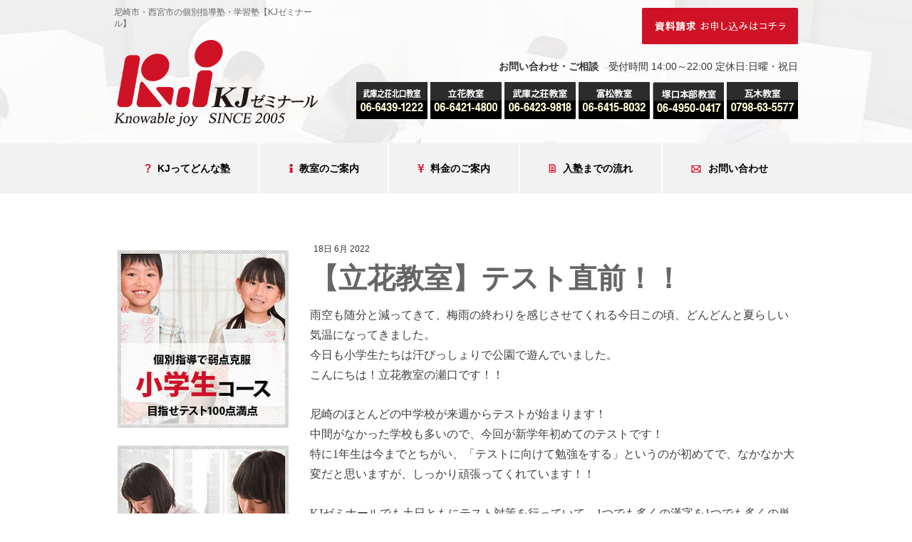

--- FILE ---
content_type: text/html; charset=UTF-8
request_url: https://www.kjzemi.com/2022/06/18/%E7%AB%8B%E8%8A%B1%E6%95%99%E5%AE%A4-%E3%83%86%E3%82%B9%E3%83%88%E7%9B%B4%E5%89%8D/
body_size: 10791
content:
<!DOCTYPE html>
<html lang="ja-JP"><head>
    <meta charset="utf-8"/>
    <link rel="dns-prefetch preconnect" href="https://u.jimcdn.com/" crossorigin="anonymous"/>
<link rel="dns-prefetch preconnect" href="https://assets.jimstatic.com/" crossorigin="anonymous"/>
<link rel="dns-prefetch preconnect" href="https://image.jimcdn.com" crossorigin="anonymous"/>
<meta http-equiv="X-UA-Compatible" content="IE=edge"/>
<meta name="description" content=""/>
<meta name="robots" content="index, follow, archive"/>
<meta property="st:section" content=""/>
<meta name="generator" content="Jimdo Creator"/>
<meta name="twitter:title" content="【立花教室】テスト直前！！"/>
<meta name="twitter:description" content="雨空も随分と減ってきて、梅雨の終わりを感じさせてくれる今日この頃、どんどんと夏らしい気温になってきました。 今日も小学生たちは汗びっしょりで公園で遊んでいました。 こんにちは！立花教室の瀬口です！！ 尼崎のほとんどの中学校が来週からテストが始まります！ 中間がなかった学校も多いので、今回が新学年初めてのテストです！ 特に1年生は今までとちがい、「テストに向けて勉強をする」というのが初めてで、なかなか大変だと思いますが、しっかり頑張ってくれています！！ KJゼミナールでも土日ともにテスト対策を行っていて、1つでも多くの漢字を1つでも多くの単語を！とみんな頑張っています。 きっと頑張った分、いい結果になるはず！ みんな、あと1週間頑張ろう！！"/>
<meta name="twitter:card" content="summary_large_image"/>
<meta property="og:url" content="http://www.kjzemi.com/2022/06/18/%E7%AB%8B%E8%8A%B1%E6%95%99%E5%AE%A4-%E3%83%86%E3%82%B9%E3%83%88%E7%9B%B4%E5%89%8D/"/>
<meta property="og:title" content="【立花教室】テスト直前！！"/>
<meta property="og:description" content="雨空も随分と減ってきて、梅雨の終わりを感じさせてくれる今日この頃、どんどんと夏らしい気温になってきました。 今日も小学生たちは汗びっしょりで公園で遊んでいました。 こんにちは！立花教室の瀬口です！！ 尼崎のほとんどの中学校が来週からテストが始まります！ 中間がなかった学校も多いので、今回が新学年初めてのテストです！ 特に1年生は今までとちがい、「テストに向けて勉強をする」というのが初めてで、なかなか大変だと思いますが、しっかり頑張ってくれています！！ KJゼミナールでも土日ともにテスト対策を行っていて、1つでも多くの漢字を1つでも多くの単語を！とみんな頑張っています。 きっと頑張った分、いい結果になるはず！ みんな、あと1週間頑張ろう！！"/>
<meta property="og:type" content="article"/>
<meta property="og:locale" content="ja_JP"/>
<meta property="og:site_name" content="KJゼミナール"/>
<meta name="twitter:image" content="https://image.jimcdn.com/cdn-cgi/image//app/cms/storage/image/path/s952c6bc0648f3aeb/image/ibaac6f6716d274e2/version/1656345582/image.jpg"/>
<meta property="og:image" content="https://image.jimcdn.com/cdn-cgi/image//app/cms/storage/image/path/s952c6bc0648f3aeb/image/ibaac6f6716d274e2/version/1656345582/image.jpg"/>
<meta property="og:image:width" content="1108"/>
<meta property="og:image:height" content="1478"/>
<meta property="og:image:secure_url" content="https://image.jimcdn.com/cdn-cgi/image//app/cms/storage/image/path/s952c6bc0648f3aeb/image/ibaac6f6716d274e2/version/1656345582/image.jpg"/>
<meta property="article:published_time" content="2022-06-18 00:58:00"/>
<meta property="article:tag" content="立花教室"/><title>【立花教室】テスト直前！！ - KJゼミナール</title>
<link rel="icon" type="image/png" href="[data-uri]"/>
    <link rel="alternate" type="application/rss+xml" title="ブログ" href="https://www.kjzemi.com/rss/blog"/>    
<link rel="canonical" href="https://www.kjzemi.com/2022/06/18/立花教室-テスト直前/"/>

        <script src="https://assets.jimstatic.com/ckies.js.7c38a5f4f8d944ade39b.js"></script>

        <script src="https://assets.jimstatic.com/cookieControl.js.b05bf5f4339fa83b8e79.js"></script>
    <script>window.CookieControlSet.setToOff();</script>

    <style>html,body{margin:0}.hidden{display:none}.n{padding:5px}#emotion-header{position:relative}#emotion-header-logo,#emotion-header-title{position:absolute}</style>

        <link href="https://u.jimcdn.com/cms/o/s952c6bc0648f3aeb/userlayout/css/main.css?t=1768839421" rel="stylesheet" type="text/css" id="jimdo_main_css"/>
    <link href="https://u.jimcdn.com/cms/o/s952c6bc0648f3aeb/userlayout/css/layout.css?t=1747312181" rel="stylesheet" type="text/css" id="jimdo_layout_css"/>
    <link href="https://u.jimcdn.com/cms/o/s952c6bc0648f3aeb/userlayout/css/font.css?t=1768839421" rel="stylesheet" type="text/css" id="jimdo_font_css"/>
<script>     /* <![CDATA[ */     /*!  loadCss [c]2014 @scottjehl, Filament Group, Inc.  Licensed MIT */     window.loadCSS = window.loadCss = function(e,n,t){var r,l=window.document,a=l.createElement("link");if(n)r=n;else{var i=(l.body||l.getElementsByTagName("head")[0]).childNodes;r=i[i.length-1]}var o=l.styleSheets;a.rel="stylesheet",a.href=e,a.media="only x",r.parentNode.insertBefore(a,n?r:r.nextSibling);var d=function(e){for(var n=a.href,t=o.length;t--;)if(o[t].href===n)return e.call(a);setTimeout(function(){d(e)})};return a.onloadcssdefined=d,d(function(){a.media=t||"all"}),a};     window.onloadCSS = function(n,o){n.onload=function(){n.onload=null,o&&o.call(n)},"isApplicationInstalled"in navigator&&"onloadcssdefined"in n&&n.onloadcssdefined(o)}     /* ]]> */ </script>     <script>
// <![CDATA[
onloadCSS(loadCss('https://assets.jimstatic.com/web_oldtemplate.css.d393d7df0e0c7cad1d200e41d59a2045.css') , function() {
    this.id = 'jimdo_web_css';
});
// ]]>
</script>
<link href="https://assets.jimstatic.com/web_oldtemplate.css.d393d7df0e0c7cad1d200e41d59a2045.css" rel="preload" as="style"/>
<noscript>
<link href="https://assets.jimstatic.com/web_oldtemplate.css.d393d7df0e0c7cad1d200e41d59a2045.css" rel="stylesheet"/>
</noscript>
    <script>
    //<![CDATA[
        var jimdoData = {"isTestserver":false,"isLcJimdoCom":false,"isJimdoHelpCenter":false,"isProtectedPage":false,"cstok":"8fbe64cb834b07dfe52f81f18a94afd67f5ec5db","cacheJsKey":"687d4257c2c92098cbc0bf07f1e92f3f3a650b8a","cacheCssKey":"687d4257c2c92098cbc0bf07f1e92f3f3a650b8a","cdnUrl":"https:\/\/assets.jimstatic.com\/","minUrl":"https:\/\/assets.jimstatic.com\/app\/cdn\/min\/file\/","authUrl":"https:\/\/a.jimdo.com\/","webPath":"https:\/\/www.kjzemi.com\/","appUrl":"https:\/\/a.jimdo.com\/","cmsLanguage":"ja_JP","isFreePackage":false,"mobile":false,"isDevkitTemplateUsed":false,"isTemplateResponsive":false,"websiteId":"s952c6bc0648f3aeb","pageId":3148664696,"packageId":2,"shop":{"deliveryTimeTexts":{"1":"\u304a\u5c4a\u3051\u65e5\u6570\uff1a1~3\u65e5","2":"\u304a\u5c4a\u3051\u65e5\u6570\uff1a3~5\u65e5","3":"\u304a\u5c4a\u3051\u65e5\u6570\uff1a5~8\u65e5"},"checkoutButtonText":"\u8cfc\u5165","isReady":false,"currencyFormat":{"pattern":"\u00a4#,##0","convertedPattern":"$#,##0","symbols":{"GROUPING_SEPARATOR":",","DECIMAL_SEPARATOR":".","CURRENCY_SYMBOL":"\uffe5"}},"currencyLocale":"ja_JP"},"tr":{"gmap":{"searchNotFound":"\u5165\u529b\u3055\u308c\u305f\u4f4f\u6240\u306f\u5b58\u5728\u3057\u306a\u3044\u304b\u3001\u898b\u3064\u3051\u308b\u3053\u3068\u304c\u3067\u304d\u307e\u305b\u3093\u3067\u3057\u305f\u3002","routeNotFound":"\u30eb\u30fc\u30c8\u304c\u8a08\u7b97\u3067\u304d\u307e\u305b\u3093\u3067\u3057\u305f\u3002\u76ee\u7684\u5730\u304c\u9060\u3059\u304e\u308b\u304b\u660e\u78ba\u3067\u306f\u306a\u3044\u53ef\u80fd\u6027\u304c\u3042\u308a\u307e\u3059\u3002"},"shop":{"checkoutSubmit":{"next":"\u6b21\u3078","wait":"\u304a\u5f85\u3061\u304f\u3060\u3055\u3044"},"paypalError":"\u30a8\u30e9\u30fc\u304c\u767a\u751f\u3057\u307e\u3057\u305f\u3002\u518d\u5ea6\u304a\u8a66\u3057\u304f\u3060\u3055\u3044\u3002","cartBar":"\u30b7\u30e7\u30c3\u30d4\u30f3\u30b0\u30ab\u30fc\u30c8\u3092\u78ba\u8a8d","maintenance":"\u7533\u3057\u8a33\u3054\u3056\u3044\u307e\u305b\u3093\u3001\u30e1\u30f3\u30c6\u30ca\u30f3\u30b9\u4e2d\u306e\u305f\u3081\u4e00\u6642\u7684\u306b\u30b7\u30e7\u30c3\u30d7\u304c\u5229\u7528\u3067\u304d\u307e\u305b\u3093\u3002\u3054\u8ff7\u60d1\u3092\u304a\u304b\u3051\u3057\u7533\u3057\u8a33\u3054\u3056\u3044\u307e\u305b\u3093\u304c\u3001\u304a\u6642\u9593\u3092\u3042\u3051\u3066\u518d\u5ea6\u304a\u8a66\u3057\u304f\u3060\u3055\u3044\u3002","addToCartOverlay":{"productInsertedText":"\u30ab\u30fc\u30c8\u306b\u5546\u54c1\u304c\u8ffd\u52a0\u3055\u308c\u307e\u3057\u305f","continueShoppingText":"\u8cb7\u3044\u7269\u3092\u7d9a\u3051\u308b","reloadPageText":"\u66f4\u65b0"},"notReadyText":"\u3053\u3061\u3089\u306e\u30b7\u30e7\u30c3\u30d7\u306f\u73fe\u5728\u6e96\u5099\u4e2d\u306e\u305f\u3081\u3054\u5229\u7528\u3044\u305f\u3060\u3051\u307e\u305b\u3093\u3002\u30b7\u30e7\u30c3\u30d7\u30aa\u30fc\u30ca\u30fc\u306f\u4ee5\u4e0b\u3092\u3054\u78ba\u8a8d\u304f\u3060\u3055\u3044\u3002https:\/\/help.jimdo.com\/hc\/ja\/articles\/115005521583","numLeftText":"\u73fe\u5728\u3053\u306e\u5546\u54c1\u306f {:num} \u307e\u3067\u8cfc\u5165\u3067\u304d\u307e\u3059\u3002","oneLeftText":"\u3053\u306e\u5546\u54c1\u306e\u5728\u5eab\u306f\u6b8b\u308a1\u70b9\u3067\u3059"},"common":{"timeout":"\u30a8\u30e9\u30fc\u304c\u767a\u751f\u3044\u305f\u3057\u307e\u3057\u305f\u3002\u5f8c\u307b\u3069\u518d\u5b9f\u884c\u3057\u3066\u304f\u3060\u3055\u3044\u3002"},"form":{"badRequest":"\u30a8\u30e9\u30fc\u304c\u767a\u751f\u3057\u307e\u3057\u305f\u3002\u5f8c\u307b\u3069\u6539\u3081\u3066\u304a\u8a66\u3057\u304f\u3060\u3055\u3044\u3002"}},"jQuery":"jimdoGen002","isJimdoMobileApp":false,"bgConfig":null,"bgFullscreen":null,"responsiveBreakpointLandscape":767,"responsiveBreakpointPortrait":480,"copyableHeadlineLinks":false,"tocGeneration":false,"googlemapsConsoleKey":false,"loggingForAnalytics":false,"loggingForPredefinedPages":false,"isFacebookPixelIdEnabled":false,"userAccountId":"18ff1c4d-eaeb-4960-a0af-d707ce891a31","dmp":{"typesquareFontApiKey":"4L6CCYWjET8%3D","typesquareFontApiScriptUrl":"\/\/code.typesquare.com\/static\/4L6CCYWjET8%253D\/ts105.js","typesquareFontsAvailable":true}};
    // ]]>
</script>

     <script> (function(window) { 'use strict'; var regBuff = window.__regModuleBuffer = []; var regModuleBuffer = function() { var args = [].slice.call(arguments); regBuff.push(args); }; if (!window.regModule) { window.regModule = regModuleBuffer; } })(window); </script>
    <script src="https://assets.jimstatic.com/web.js.24f3cfbc36a645673411.js" async="true"></script>
    <script src="https://assets.jimstatic.com/at.js.62588d64be2115a866ce.js"></script>
        <script src="https://u.jimcdn.com/cms/o/s952c6bc0648f3aeb/userlayout/js/jquery-1-9-0-min.js?t=1454573773"></script>
                <script src="https://u.jimcdn.com/cms/o/s952c6bc0648f3aeb/userlayout/js/jquery-flexslider-min.js?t=1454573780"></script>
        
<style>
/* <![CDATA[ */
#cc-m-16676483296{
    display:none;
}
#cc-inner .j-calltoaction-link-style-1{
    background-color:#ce1225;
    color:#fff;
    box-shadow:0 6px 0 #971225;
    font-size: 11px;
    width:99%;
    margin-right:1%;
    box-sizing:border-box;
    border-radius:0;
}
#cc-inner .cc-m-hgrid-column:last-of-type .j-calltoaction-link-style-1{
    margin-right:0;
}
#cc-inner .j-calltoaction-link-style-1:hover{
    color:;#fff!important;
}
#cc-m-17909454696 .cc-m-hgrid-column div{
    width:100%;
}
.cc-m-hgrid-column a{
    border:none;
}
.cc-pagemode-default #cc-m-imagesubtitle-image-17909333996 { /* スマホ用の画像のid */
 display: none; /* スマホ用の画像をパソコンでは非表示 */
}
.cc-pagemode-default #cc-m-imagesubtitle-image-17909337596 { /* スマホ用の画像のid */
 display: none; /* スマホ用の画像をパソコンでは非表示 */
}
.cc-pagemode-default #cc-m-imagesubtitle-image-17909338796 { /* スマホ用の画像のid */
 display: none; /* スマホ用の画像をパソコンでは非表示 */
}
#cc-m-imagesubtitle-image-17909439096{
    width:386px;
}
 .cc-pagemode-default #cc-m-17909439796 { /* スマホ用の画像のid */
 display: none; /* スマホ用の画像をパソコンでは非表示 */
}
 .cc-pagemode-default #cc-m-17912975196 { /* スマホ用の画像のid */
 display: none; /* スマホ用の画像をパソコンでは非表示 */
}

#cc-m-imagesubtitle-image-17909445896{
    width:331px;
    max-width:90%;
}
 .cc-pagemode-default #cc-m-imagesubtitle-image-17909451596 { /* スマホ用の画像のid */
 display: none; /* スマホ用の画像をパソコンでは非表示 */
}

@media screen and (max-width: 767px) { 
#cc-m-imagesubtitle-image-17909327096 { /* パソコン用の画像のid */
 display: none; /* パソコン用の画像をスマホでは非表示 */
}
#cc-m-imagesubtitle-image-17909327496 { /* パソコン用の画像のid */
 display: none; /* パソコン用の画像をスマホでは非表示 */
}
#cc-m-imagesubtitle-image-17909330696 { /* パソコン用の画像のid */
 display: none; /* パソコン用の画像をスマホでは非表示 */
}
#cc-m-imagesubtitle-image-17909439096 { /* パソコン用の画像のid */
 display: none; /* パソコン用の画像をスマホでは非表示 */
}
#cc-m-imagesubtitle-image-17909444096 { /* パソコン用の画像のid */
 display: none; /* パソコン用の画像をスマホでは非表示 */
}
#cc-m-imagesubtitle-image-17909451096 { /* パソコン用の画像のid */
 display: none; /* パソコン用の画像をスマホでは非表示 */
}

.cc-pagemode-default #cc-m-imagesubtitle-image-17909333996 { /* スマホ用の画像のid */
 display: block; /* スマホ用の画像を表示 */
}
.cc-pagemode-default #cc-m-imagesubtitle-image-17909337596 { /* スマホ用の画像のid */
 display: block; /* スマホ用の画像を表示 */
}
.cc-pagemode-default #cc-m-imagesubtitle-image-17909338796 { /* スマホ用の画像のid */
 display: block; /* スマホ用の画像を表示 */
}
.cc-pagemode-default #cc-m-17909439796 { /* スマホ用の画像のid */
 display: block; /* スマホ用の画像を表示 */
 width:260px;
}
.cc-pagemode-default #cc-m-imagesubtitle-image-17909444396 { /* スマホ用の画像のid */
 display: block; /* スマホ用の画像を表示 */
}
.cc-pagemode-default #cc-m-imagesubtitle-image-17909451596 { /* スマホ用の画像のid */
 display: block; /* スマホ用の画像を表示 */
}
.cc-pagemode-default #cc-m-17912975196 { /* スマホ用の画像のid */
 display: block; /* スマホ用の画像を表示 */
}

}

/*]]>*/
</style>


<script async="async" src="https://www.googletagmanager.com/gtag/js?id=G-HD2M6MSQ0F"></script>

<script type="text/javascript">
//<![CDATA[
  window.dataLayer = window.dataLayer || [];
  function gtag(){dataLayer.push(arguments);}
  gtag('js', new Date());

  gtag('config', 'G-HD2M6MSQ0F');
//]]>
</script>

<script type="text/javascript">
//<![CDATA[
(function(w,d,s,l,i){w[l]=w[l]||[];w[l].push({'gtm.start':
new Date().getTime(),event:'gtm.js'});var f=d.getElementsByTagName(s)[0],
j=d.createElement(s),dl=l!='dataLayer'?'&l='+l:'';j.async=true;j.src=
'https://www.googletagmanager.com/gtm.js?id='+i+dl;f.parentNode.insertBefore(j,f);
})(window,document,'script','dataLayer','GTM-W6Q3ZCK');
//]]>
</script>
    
</head>

<body class="body cc-page cc-page-blog cc-pagemode-default cc-content-parent" id="page-3148664696">

<div id="cc-inner" class="cc-content-parent"><script type="text/javascript">
//<![CDATA[

$(document).ready(function() {
$(".none").hide();
 $('#fade-flexslider').flexslider({
    animation: "fade",
    controlNav: false
});
 $('#fade-flexslider').appendTo($('.flex-holder'));
})(jQuery);
//]]>
</script><!-- <link rel="stylesheet" href="top.css"> -->

<div id="head_bg" class="clearfix">
    <div id="header">
        <div class="header_left">
            <h1>
                尼崎市・西宮市の個別指導塾・学習塾【KJゼミナール】
            </h1>
            <a href="https://www.kjzemi.com/"><img src="https://u.jimcdn.com/cms/o/s952c6bc0648f3aeb/userlayout/img/kj02.png?t=1454480999" alt="KJゼミナール"/></a>
        </div>

        <div class="header_right">
            <p class="h_btn">
                <a href="https://www.kjzemi.com/%E8%B3%87%E6%96%99%E8%AB%8B%E6%B1%82/"><img src="https://u.jimcdn.com/cms/o/s952c6bc0648f3aeb/userlayout/img/kj03.jpg?t=1454481384" alt="資料請求 お申し込みはコチラ"/></a>
            </p>

            <p class="h_text">
                <span>お問い合わせ・ご相談</span>　受付時間 14:00～22:00 定休日:日曜・祝日
            </p>

            <ul class="clearfix" id="header-tels">
                <li>
                    <a href="tel:06-6439-1222" class="footer-to-schoolAnchor"><img src="https://u.jimcdn.com/cms/o/s952c6bc0648f3aeb/userlayout/img/footer-to-school-mukonosokita.png?t=1740630775" alt="武庫之荘北口教室06-6439-1222"/></a>
                </li>

                <li>
                    <a href="tel:06-6421-4800" class="footer-to-schoolAnchor"><img src="https://u.jimcdn.com/cms/o/s952c6bc0648f3aeb/userlayout/img/footer-to-school-tachibana.png?t=1740630783" alt="立花教室06-6421-4800"/></a>
                </li>

                <li>
                    <a href="tel:06-6423-9818" class="footer-to-schoolAnchor"><img src="https://u.jimcdn.com/cms/o/s952c6bc0648f3aeb/userlayout/img/footer-to-school-mukonoso.png?t=1740630770" alt="武庫之荘教室06-6423-9818"/></a>
                </li>

                <li>
                    <a href="tel:06-6415-8032" class="footer-to-schoolAnchor"><img src="https://u.jimcdn.com/cms/o/s952c6bc0648f3aeb/userlayout/img/footer-to-school-tomimatsu.png?t=1740630790" alt="富松教室06-6415-8032"/></a>
                </li>

                <li>
                    <a href="tel:06-4950-0417" class="footer-to-schoolAnchor"><img src="https://u.jimcdn.com/cms/o/s952c6bc0648f3aeb/userlayout/img/footer-to-school-tsukaguchi.png?t=1740630807" alt="塚口本部教室06-4950-0417"/></a>
                </li>

                <li>
                    <a href="tel:0798-63-5577" class="footer-to-schoolAnchor"><img src="https://u.jimcdn.com/cms/o/s952c6bc0648f3aeb/userlayout/img/footer-to-school-kawaragi.png?t=1740630764" alt="瓦木教室0798-63-5577"/></a>
                </li>
            </ul>
        </div>
    </div>
    <!--header-->
</div>
<!--head_bg-->

<div id="nav">
    <ul>
        <li>
            <a href="https://www.kjzemi.com/kj%E3%81%A3%E3%81%A6%E3%81%A9%E3%82%93%E3%81%AA%E5%A1%BE/"><span><img src="https://u.jimcdn.com/cms/o/s952c6bc0648f3aeb/userlayout/img/kj07.jpg?t=1454481407" alt=""/></span>KJってどんな塾</a>
        </li>

        <li>
            <a href="https://www.kjzemi.com/%E6%95%99%E5%AE%A4%E3%81%AE%E3%81%94%E6%A1%88%E5%86%85/"><span><img src="https://u.jimcdn.com/cms/o/s952c6bc0648f3aeb/userlayout/img/kj08.jpg?t=1454481416" alt=""/></span>教室のご案内</a>
        </li>

        <li>
            <a href="https://www.kjzemi.com/%E6%96%99%E9%87%91%E3%81%AE%E3%81%94%E6%A1%88%E5%86%85/"><span><img src="https://u.jimcdn.com/cms/o/s952c6bc0648f3aeb/userlayout/img/kj09.jpg?t=1454481421" alt=""/></span>料金のご案内</a>
        </li>

        <li>
            <a href="https://www.kjzemi.com/%E5%85%A5%E5%A1%BE%E3%81%BE%E3%81%A7%E3%81%AE%E6%B5%81%E3%82%8C/"><span><img src="https://u.jimcdn.com/cms/o/s952c6bc0648f3aeb/userlayout/img/kj10.jpg?t=1454481426" alt=""/></span>入塾までの流れ</a>
        </li>

        <li>
            <a href="https://www.kjzemi.com/%E3%81%8A%E5%95%8F%E3%81%84%E5%90%88%E3%82%8F%E3%81%9B/"><span><img src="https://u.jimcdn.com/cms/o/s952c6bc0648f3aeb/userlayout/img/kj11.jpg?t=1454481869" alt=""/></span>お問い合わせ</a>
        </li>
    </ul>
</div>

<div class="flex-holder">
</div>

<div id="maincontents" class="clearfix cc-content-parent">
    <div id="sidebar" class="clearfix">
        <div data-container="sidebar"><div id="cc-matrix-3574131496"><div id="cc-m-12362166396" class="j-module n j-spacing "><div class="cc-m-spacing-wrapper">

    <div class="cc-m-spacer" style="height: 5px;">
    
</div>

    </div>
</div><div id="cc-m-12362166896" class="j-module n j-imageSubtitle "><figure class="cc-imagewrapper cc-m-image-align-1 cc-m-width-maxed">
<a href="/コース案内/小学生コース/"><img srcset="https://image.jimcdn.com/cdn-cgi/image/width=240%2Cheight=10000%2Cfit=contain%2Cformat=jpg%2C/app/cms/storage/image/path/s952c6bc0648f3aeb/image/i716a87c3f39fabc1/version/1454577028/image.jpg 240w, https://image.jimcdn.com/cdn-cgi/image//app/cms/storage/image/path/s952c6bc0648f3aeb/image/i716a87c3f39fabc1/version/1454577028/image.jpg 250w" sizes="(min-width: 240px) 240px, 100vw" id="cc-m-imagesubtitle-image-12362166896" src="https://image.jimcdn.com/cdn-cgi/image/width=240%2Cheight=10000%2Cfit=contain%2Cformat=jpg%2C/app/cms/storage/image/path/s952c6bc0648f3aeb/image/i716a87c3f39fabc1/version/1454577028/image.jpg" alt="" class="" data-src-width="250" data-src-height="260" data-src="https://image.jimcdn.com/cdn-cgi/image/width=240%2Cheight=10000%2Cfit=contain%2Cformat=jpg%2C/app/cms/storage/image/path/s952c6bc0648f3aeb/image/i716a87c3f39fabc1/version/1454577028/image.jpg" data-image-id="7827183696"/></a>    

</figure>

<div class="cc-clear"></div>
<script id="cc-m-reg-12362166896">// <![CDATA[

    window.regModule("module_imageSubtitle", {"data":{"imageExists":true,"hyperlink":"\/app\/s952c6bc0648f3aeb\/p70ffd40031e74da4\/","hyperlink_target":"","hyperlinkAsString":"\u5c0f\u5b66\u751f\u30b3\u30fc\u30b9","pinterest":"0","id":12362166896,"widthEqualsContent":"1","resizeWidth":"240","resizeHeight":250},"id":12362166896});
// ]]>
</script></div><div id="cc-m-12362174596" class="j-module n j-spacing "><div class="cc-m-spacing-wrapper">

    <div class="cc-m-spacer" style="height: 5px;">
    
</div>

    </div>
</div><div id="cc-m-12362174796" class="j-module n j-imageSubtitle "><figure class="cc-imagewrapper cc-m-image-align-1 cc-m-width-maxed">
<a href="/コース案内/中学生コース/"><img srcset="https://image.jimcdn.com/cdn-cgi/image/width=240%2Cheight=10000%2Cfit=contain%2Cformat=jpg%2C/app/cms/storage/image/path/s952c6bc0648f3aeb/image/idf82b48ff56f58bf/version/1454577065/image.jpg 240w, https://image.jimcdn.com/cdn-cgi/image//app/cms/storage/image/path/s952c6bc0648f3aeb/image/idf82b48ff56f58bf/version/1454577065/image.jpg 250w" sizes="(min-width: 240px) 240px, 100vw" id="cc-m-imagesubtitle-image-12362174796" src="https://image.jimcdn.com/cdn-cgi/image/width=240%2Cheight=10000%2Cfit=contain%2Cformat=jpg%2C/app/cms/storage/image/path/s952c6bc0648f3aeb/image/idf82b48ff56f58bf/version/1454577065/image.jpg" alt="" class="" data-src-width="250" data-src-height="260" data-src="https://image.jimcdn.com/cdn-cgi/image/width=240%2Cheight=10000%2Cfit=contain%2Cformat=jpg%2C/app/cms/storage/image/path/s952c6bc0648f3aeb/image/idf82b48ff56f58bf/version/1454577065/image.jpg" data-image-id="7827187196"/></a>    

</figure>

<div class="cc-clear"></div>
<script id="cc-m-reg-12362174796">// <![CDATA[

    window.regModule("module_imageSubtitle", {"data":{"imageExists":true,"hyperlink":"\/app\/s952c6bc0648f3aeb\/pbb1b5b3017b2f84e\/","hyperlink_target":"","hyperlinkAsString":"\u4e2d\u5b66\u751f\u30b3\u30fc\u30b9","pinterest":"0","id":12362174796,"widthEqualsContent":"1","resizeWidth":"240","resizeHeight":250},"id":12362174796});
// ]]>
</script></div><div id="cc-m-12362175396" class="j-module n j-spacing "><div class="cc-m-spacing-wrapper">

    <div class="cc-m-spacer" style="height: 5px;">
    
</div>

    </div>
</div><div id="cc-m-12362175496" class="j-module n j-imageSubtitle "><figure class="cc-imagewrapper cc-m-image-align-1 cc-m-width-maxed">
<a href="/コース案内/高校生コース/"><img srcset="https://image.jimcdn.com/cdn-cgi/image/width=240%2Cheight=10000%2Cfit=contain%2Cformat=jpg%2C/app/cms/storage/image/path/s952c6bc0648f3aeb/image/i228e35503dccafec/version/1454577097/image.jpg 240w, https://image.jimcdn.com/cdn-cgi/image//app/cms/storage/image/path/s952c6bc0648f3aeb/image/i228e35503dccafec/version/1454577097/image.jpg 250w" sizes="(min-width: 240px) 240px, 100vw" id="cc-m-imagesubtitle-image-12362175496" src="https://image.jimcdn.com/cdn-cgi/image/width=240%2Cheight=10000%2Cfit=contain%2Cformat=jpg%2C/app/cms/storage/image/path/s952c6bc0648f3aeb/image/i228e35503dccafec/version/1454577097/image.jpg" alt="" class="" data-src-width="250" data-src-height="260" data-src="https://image.jimcdn.com/cdn-cgi/image/width=240%2Cheight=10000%2Cfit=contain%2Cformat=jpg%2C/app/cms/storage/image/path/s952c6bc0648f3aeb/image/i228e35503dccafec/version/1454577097/image.jpg" data-image-id="7827188196"/></a>    

</figure>

<div class="cc-clear"></div>
<script id="cc-m-reg-12362175496">// <![CDATA[

    window.regModule("module_imageSubtitle", {"data":{"imageExists":true,"hyperlink":"\/app\/s952c6bc0648f3aeb\/pab580ea7906e5d55\/","hyperlink_target":"","hyperlinkAsString":"\u9ad8\u6821\u751f\u30b3\u30fc\u30b9","pinterest":"0","id":12362175496,"widthEqualsContent":"1","resizeWidth":"240","resizeHeight":250},"id":12362175496});
// ]]>
</script></div><div id="cc-m-12362178896" class="j-module n j-spacing "><div class="cc-m-spacing-wrapper">

    <div class="cc-m-spacer" style="height: 5px;">
    
</div>

    </div>
</div><div id="cc-m-12399179196" class="j-module n j-imageSubtitle "><figure class="cc-imagewrapper cc-m-image-align-1 cc-m-width-maxed">
<a href="/料金のご案内/"><img srcset="https://image.jimcdn.com/cdn-cgi/image//app/cms/storage/image/path/s952c6bc0648f3aeb/image/i5b27a9e187500825/version/1455254267/image.png 240w" sizes="(min-width: 240px) 240px, 100vw" id="cc-m-imagesubtitle-image-12399179196" src="https://image.jimcdn.com/cdn-cgi/image//app/cms/storage/image/path/s952c6bc0648f3aeb/image/i5b27a9e187500825/version/1455254267/image.png" alt="" class="" data-src-width="240" data-src-height="90" data-src="https://image.jimcdn.com/cdn-cgi/image//app/cms/storage/image/path/s952c6bc0648f3aeb/image/i5b27a9e187500825/version/1455254267/image.png" data-image-id="7843965796"/></a>    

</figure>

<div class="cc-clear"></div>
<script id="cc-m-reg-12399179196">// <![CDATA[

    window.regModule("module_imageSubtitle", {"data":{"imageExists":true,"hyperlink":"\/app\/s952c6bc0648f3aeb\/pec872173db3ac733\/","hyperlink_target":"","hyperlinkAsString":"\u6599\u91d1\u306e\u3054\u6848\u5185","pinterest":"0","id":12399179196,"widthEqualsContent":"1","resizeWidth":240,"resizeHeight":90},"id":12399179196});
// ]]>
</script></div><div id="cc-m-12399180496" class="j-module n j-spacing "><div class="cc-m-spacing-wrapper">

    <div class="cc-m-spacer" style="height: 5px;">
    
</div>

    </div>
</div><div id="cc-m-12399179696" class="j-module n j-imageSubtitle "><figure class="cc-imagewrapper cc-m-image-align-1 cc-m-width-maxed">
<a href="https://kjzemirecruit.com/part-time/" target="_blank"><img srcset="https://image.jimcdn.com/cdn-cgi/image//app/cms/storage/image/path/s952c6bc0648f3aeb/image/i84579d88071c073f/version/1764139350/image.png 240w" sizes="(min-width: 240px) 240px, 100vw" id="cc-m-imagesubtitle-image-12399179696" src="https://image.jimcdn.com/cdn-cgi/image//app/cms/storage/image/path/s952c6bc0648f3aeb/image/i84579d88071c073f/version/1764139350/image.png" alt="" class="" data-src-width="240" data-src-height="90" data-src="https://image.jimcdn.com/cdn-cgi/image//app/cms/storage/image/path/s952c6bc0648f3aeb/image/i84579d88071c073f/version/1764139350/image.png" data-image-id="7843965996"/></a>    

</figure>

<div class="cc-clear"></div>
<script id="cc-m-reg-12399179696">// <![CDATA[

    window.regModule("module_imageSubtitle", {"data":{"imageExists":true,"hyperlink":"https:\/\/kjzemirecruit.com\/part-time\/","hyperlink_target":"_blank","hyperlinkAsString":"https:\/\/kjzemirecruit.com\/part-time\/","pinterest":"0","id":12399179696,"widthEqualsContent":"1","resizeWidth":240,"resizeHeight":90},"id":12399179696});
// ]]>
</script></div><div id="cc-m-18101015696" class="j-module n j-spacing "><div class="cc-m-spacing-wrapper">

    <div class="cc-m-spacer" style="height: 5px;">
    
</div>

    </div>
</div><div id="cc-m-12362179896" class="j-module n j-spacing "><div class="cc-m-spacing-wrapper">

    <div class="cc-m-spacer" style="height: 10px;">
    
</div>

    </div>
</div></div></div>
        <div class="side_box">
            <ul>
                <li>
                    <a href="https://www.kjzemi.com/%E5%85%85%E5%AE%9F%E3%82%B5%E3%83%9D%E3%83%BC%E3%83%88%E3%81%A7%E5%90%88%E6%A0%BCget/%E5%85%AC%E7%AB%8B%E4%B8%AD%E5%AD%A6%E7%94%9F%E3%83%86%E3%82%B9%E3%83%88%E5%AF%BE%E7%AD%96/">
                    ・公立中学生テスト対策</a>
                </li>

                <li>
                    <a href="https://www.kjzemi.com/%E5%85%85%E5%AE%9F%E3%82%B5%E3%83%9D%E3%83%BC%E3%83%88%E3%81%A7%E5%90%88%E6%A0%BCget/%E6%88%90%E7%B8%BE%E3%82%A2%E3%83%83%E3%83%97%E3%81%AE%E5%A3%B0/">・中学生
                    成績アップ・合格実績</a>
                </li>

                <li>
                    <a href="https://www.kjzemi.com/%E5%85%85%E5%AE%9F%E3%82%B5%E3%83%9D%E3%83%BC%E3%83%88%E3%81%A7%E5%90%88%E6%A0%BCget/%E5%90%88%E6%A0%BC%E4%BD%93%E9%A8%93%E8%A8%98/">・大学受験
                    合格体験記</a>
                </li>

                <li>
                    <a href="https://www.kjzemi.com/%E5%85%85%E5%AE%9F%E3%82%B5%E3%83%9D%E3%83%BC%E3%83%88%E3%81%A7%E5%90%88%E6%A0%BCget/%E6%8C%87%E5%B0%8E%E3%82%B5%E3%83%9D%E3%83%BC%E3%83%88%E4%BD%93%E5%88%B6/">
                    ・指導サポート体制</a>
                </li>
            </ul>
        </div>
        <!--side_box-->

        <div class="side_box2">
            <ul>
                <li>
                    <a href="https://www.kjzemi.com/kj%E3%81%A3%E3%81%A6%E3%81%A9%E3%82%93%E3%81%AA%E5%A1%BE/">・KJってどんな塾？</a>
                </li>

                <li>
                    <a href="https://www.kjzemi.com/%E6%95%99%E5%AE%A4%E3%81%AE%E3%81%94%E6%A1%88%E5%86%85/">・教室のご案内</a>
                </li>

                <li>
                    <a href="https://www.kjzemi.com/%E5%85%A5%E5%A1%BE%E3%81%BE%E3%81%A7%E3%81%AE%E6%B5%81%E3%82%8C/">・入塾までの流れ</a>
                </li>

                <li>
                    <a href="https://www.kjzemi.com/%E6%96%99%E9%87%91%E3%81%AE%E3%81%94%E6%A1%88%E5%86%85/">・料金のご案内</a>
                </li>

                <li>
                    <a href="https://www.kjzemi.com/%E3%81%8A%E5%95%8F%E3%81%84%E5%90%88%E3%82%8F%E3%81%9B/">・お問い合わせ</a>
                </li>
            </ul>
        </div>
        <!--side_box2-->
    </div>

    <div id="content" class="clearfix cc-content-parent">
        <div id="content_area" data-container="content"><div id="content_start"></div>
        <div class="n j-blog-meta j-blog-post--header">
    <div class="j-text j-module n">
                <span class="j-text j-blog-post--date">
            18日 6月 2022        </span>
    </div>
    <h1 class="j-blog-header j-blog-headline j-blog-post--headline">【立花教室】テスト直前！！</h1>
</div>

        <div id="cc-matrix-5602465396"><div id="cc-m-18105390596" class="j-module n j-text "><p style="text-align: left;">
    <span style="color: #3d3f43; font-family: 'MS Gothic', monospace, sans-serif; font-size: 16px;">雨空も随分と減ってきて、梅雨の終わりを感じさせてくれる今日この頃、どんどんと夏らしい気温になってきました。</span><br style="color: #3d3f43; font-family: 'MS Gothic', monospace, sans-serif; font-size: 16px;"/>
    <span style="color: #3d3f43; font-family: 'MS Gothic', monospace, sans-serif; font-size: 16px;">今日も小学生たちは汗びっしょりで公園で遊んでいました。</span><br style="color: #3d3f43; font-family: 'MS Gothic', monospace, sans-serif; font-size: 16px;"/>
    <span style="color: #3d3f43; font-family: 'MS Gothic', monospace, sans-serif; font-size: 16px;">こんにちは！立花教室の瀬口です！！</span><br style="color: #3d3f43; font-family: 'MS Gothic', monospace, sans-serif; font-size: 16px;"/>
    <br style="color: #3d3f43; font-family: 'MS Gothic', monospace, sans-serif; font-size: 16px;"/>
    <span style="color: #3d3f43; font-family: 'MS Gothic', monospace, sans-serif; font-size: 16px;">尼崎のほとんどの中学校が来週からテストが始まります！</span><br style="color: #3d3f43; font-family: 'MS Gothic', monospace, sans-serif; font-size: 16px;"/>
    <span style="color: #3d3f43; font-family: 'MS Gothic', monospace, sans-serif; font-size: 16px;">中間がなかった学校も多いので、今回が新学年初めてのテストです！</span><br style="color: #3d3f43; font-family: 'MS Gothic', monospace, sans-serif; font-size: 16px;"/>
    <span style="color: #3d3f43; font-family: 'MS Gothic', monospace, sans-serif; font-size: 16px;">特に1年生は今までとちがい、「テストに向けて勉強をする」というのが初めてで、なかなか大変だと思いますが、しっかり頑張ってくれています！！</span><br style="color: #3d3f43; font-family: 'MS Gothic', monospace, sans-serif; font-size: 16px;"/>
    <br style="color: #3d3f43; font-family: 'MS Gothic', monospace, sans-serif; font-size: 16px;"/>
    <span style="color: #3d3f43; font-family: 'MS Gothic', monospace, sans-serif; font-size: 16px;">KJゼミナールでも土日ともにテスト対策を行っていて、1つでも多くの漢字を1つでも多くの単語を！とみんな頑張っています。</span><br style="color: #3d3f43; font-family: 'MS Gothic', monospace, sans-serif; font-size: 16px;"/>
    <br style="color: #3d3f43; font-family: 'MS Gothic', monospace, sans-serif; font-size: 16px;"/>
    <span style="color: #3d3f43; font-family: 'MS Gothic', monospace, sans-serif; font-size: 16px;">きっと頑張った分、いい結果になるはず！</span><br style="color: #3d3f43; font-family: 'MS Gothic', monospace, sans-serif; font-size: 16px;"/>
    <span style="color: #3d3f43; font-family: 'MS Gothic', monospace, sans-serif; font-size: 16px;">みんな、あと1週間頑張ろう！！</span>
</p></div><div id="cc-m-18105390896" class="j-module n j-imageSubtitle "><figure class="cc-imagewrapper cc-m-image-align-1 cc-m-width-maxed">
<img srcset="https://image.jimcdn.com/cdn-cgi/image/width=320%2Cheight=10000%2Cfit=contain%2Cformat=jpg%2C/app/cms/storage/image/path/s952c6bc0648f3aeb/image/ibaac6f6716d274e2/version/1656345582/image.jpg 320w, https://image.jimcdn.com/cdn-cgi/image/width=640%2Cheight=10000%2Cfit=contain%2Cformat=jpg%2C/app/cms/storage/image/path/s952c6bc0648f3aeb/image/ibaac6f6716d274e2/version/1656345582/image.jpg 640w, https://image.jimcdn.com/cdn-cgi/image/width=680%2Cheight=10000%2Cfit=contain%2Cformat=jpg%2C/app/cms/storage/image/path/s952c6bc0648f3aeb/image/ibaac6f6716d274e2/version/1656345582/image.jpg 680w, https://image.jimcdn.com/cdn-cgi/image/width=960%2Cheight=10000%2Cfit=contain%2Cformat=jpg%2C/app/cms/storage/image/path/s952c6bc0648f3aeb/image/ibaac6f6716d274e2/version/1656345582/image.jpg 960w, https://image.jimcdn.com/cdn-cgi/image//app/cms/storage/image/path/s952c6bc0648f3aeb/image/ibaac6f6716d274e2/version/1656345582/image.jpg 1108w" sizes="(min-width: 680px) 680px, 100vw" id="cc-m-imagesubtitle-image-18105390896" src="https://image.jimcdn.com/cdn-cgi/image/width=680%2Cheight=10000%2Cfit=contain%2Cformat=jpg%2C/app/cms/storage/image/path/s952c6bc0648f3aeb/image/ibaac6f6716d274e2/version/1656345582/image.jpg" alt="" class="" data-src-width="1108" data-src-height="1478" data-src="https://image.jimcdn.com/cdn-cgi/image/width=680%2Cheight=10000%2Cfit=contain%2Cformat=jpg%2C/app/cms/storage/image/path/s952c6bc0648f3aeb/image/ibaac6f6716d274e2/version/1656345582/image.jpg" data-image-id="10526341396"/>    

</figure>

<div class="cc-clear"></div>
<script id="cc-m-reg-18105390896">// <![CDATA[

    window.regModule("module_imageSubtitle", {"data":{"imageExists":true,"hyperlink":"","hyperlink_target":"","hyperlinkAsString":"","pinterest":"0","id":18105390896,"widthEqualsContent":"1","resizeWidth":"680","resizeHeight":908},"id":18105390896});
// ]]>
</script></div></div>
        <div class="j-module n j-text j-blog-post--tags-wrapper"><span class="j-blog-post--tags--template" style="display: none;"><span class="j-blog-post--tag">tagPlaceholder</span></span><span class="j-blog-post--tags-label" style="display: inline;">カテゴリ：</span> <span class="j-blog-post--tags-list"><span class="j-blog-post--tag">立花教室</span></span></div>
        </div>
    </div>
</div>

<div id="footer_bg">
    <div id="footer" class="clearfix">
        <div class="footer_left">
            <a href="http://kjzemi.jimdo.com/" class="f_logo"><img src="https://u.jimcdn.com/cms/o/s952c6bc0648f3aeb/userlayout/img/kj29.jpg?t=1454480205" alt="KJゼミナール"/></a>
            <p class="flogo_text">
                尼崎市・西宮市の個別指導塾・学習塾<br/>
                【KJゼミナール】
            </p>
        </div>

        <div class="footer_right">
            <p class="f_btn">
                <a href="https://www.kjzemi.com/%E8%B3%87%E6%96%99%E8%AB%8B%E6%B1%82/"><img src="https://u.jimcdn.com/cms/o/s952c6bc0648f3aeb/userlayout/img/kj03.jpg?t=1454481384" alt="資料請求 お申し込みはコチラ"/></a>
            </p>

            <p class="f_text">
                <span>お問い合わせ・ご相談</span>　受付時間 14:00～22:00 定休日:日曜・祝日
            </p>

            <ul class="clearfix" id="footer-tels">
                <li>
                    <a href="tel:06-6439-1222" class="footer-to-schoolAnchor"><img src="https://u.jimcdn.com/cms/o/s952c6bc0648f3aeb/userlayout/img/footer-to-school-mukonosokita.png?t=1740630775" alt="武庫之荘北口教室06-6439-1222"/></a>
                </li>

                <li>
                    <a href="tel:06-6421-4800" class="footer-to-schoolAnchor"><img src="https://u.jimcdn.com/cms/o/s952c6bc0648f3aeb/userlayout/img/footer-to-school-tachibana.png?t=1740630783" alt="立花教室06-6421-4800"/></a>
                </li>

                <li>
                    <a href="tel:06-6423-9818" class="footer-to-schoolAnchor"><img src="https://u.jimcdn.com/cms/o/s952c6bc0648f3aeb/userlayout/img/footer-to-school-mukonoso.png?t=1740630770" alt="武庫之荘教室06-6423-9818"/></a>
                </li>

                <li>
                    <a href="tel:06-6415-8032" class="footer-to-schoolAnchor"><img src="https://u.jimcdn.com/cms/o/s952c6bc0648f3aeb/userlayout/img/footer-to-school-tomimatsu.png?t=1740630790" alt="富松教室06-6415-8032"/></a>
                </li>

                <li>
                    <a href="tel:06-4950-0417" class="footer-to-schoolAnchor"><img src="https://u.jimcdn.com/cms/o/s952c6bc0648f3aeb/userlayout/img/footer-to-school-tsukaguchi.png?t=1740630807" alt="塚口本部教室06-4950-0417"/></a>
                </li>

                <li>
                    <a href="tel:0798-63-5577" class="footer-to-schoolAnchor"><img src="https://u.jimcdn.com/cms/o/s952c6bc0648f3aeb/userlayout/img/footer-to-school-kawaragi.png?t=1740630764" alt="瓦木教室0798-63-5577"/></a>
                </li>
            </ul>
        </div>
        <div data-container="navigation"><div class="j-nav-variant-standard"><ul id="mainNav1" class="mainNav1"><li id="cc-nav-view-2446410096"><a href="/" class="level_1"><span>ホーム</span></a></li><li id="cc-nav-view-2449837796"><a href="/kjってどんな塾/" class="level_1"><span>KJってどんな塾？</span></a></li><li id="cc-nav-view-2449939896"><a href="/コース案内/" class="level_1"><span>コース案内</span></a></li><li id="cc-nav-view-2449860296"><a href="/料金のご案内/" class="level_1"><span>料金のご案内</span></a></li><li id="cc-nav-view-2449860196"><a href="/教室のご案内/" class="level_1"><span>教室のご案内</span></a></li><li id="cc-nav-view-2449860896"><a href="/入塾までの流れ/" class="level_1"><span>入塾までの流れ</span></a></li><li id="cc-nav-view-2449941296"><a href="/kjゼミナール通信/" class="level_1"><span>KJゼミナール通信</span></a></li><li id="cc-nav-view-2449862096"><a href="https://kjzemirecruit.com/part-time/" class="level_1" target="_blank" rel="nofollow"><span>採用情報</span></a></li><li id="cc-nav-view-3168161196"><a href="/体験受付フォーム/" class="level_1"><span>体験受付フォーム</span></a></li><li id="cc-nav-view-2449862196"><a href="/お問い合わせ/" class="level_1"><span>お問い合わせ</span></a></li><li id="cc-nav-view-3170929796"><a href="/規約-ポリシー/" class="level_1"><span>規約・ポリシー</span></a></li><li id="cc-nav-view-3172758396"><a href="/新年度資料/" class="level_1"><span>新年度資料</span></a></li></ul></div></div>
    </div>
    <!--footer-->

    <p class="copy">
        Copyright(C)2016 KJゼミナール.All rights reserved.【掲載記事・写真・イラストなどの無断複写・転載等を禁じます。】
    </p>
</div>
<!--footer_bg-->

<p class="f_menu">
    <div id="contentfooter" data-container="footer">

    
    <div class="leftrow">
        <a href="/about/">概要</a> | <a href="//www.kjzemi.com/j/privacy">プライバシーポリシー</a> | <a href="/sitemap/">サイトマップ</a>    </div>

    <div class="rightrow">
            
    <span class="loggedout">
        <a rel="nofollow" id="login" href="/login">ログイン</a>
    </span>

<span class="loggedin">
    <a rel="nofollow" id="logout" target="_top" href="https://cms.e.jimdo.com/app/cms/logout.php">
        ログアウト    </a>
    |
    <a rel="nofollow" id="edit" target="_top" href="https://a.jimdo.com/app/auth/signin/jumpcms/?page=3148664696">編集</a>
</span>
        </div>

    
</div>

</p></div>    <script type="text/javascript">
//<![CDATA[
var _gaq = [];

_gaq.push(['_gat._anonymizeIp']);

if (window.CookieControl.isCookieAllowed("ga")) {
    _gaq.push(['a._setAccount', 'UA-230280522-1'],
        ['a._trackPageview']
        );

    (function() {
        var ga = document.createElement('script');
        ga.type = 'text/javascript';
        ga.async = true;
        ga.src = 'https://www.google-analytics.com/ga.js';

        var s = document.getElementsByTagName('script')[0];
        s.parentNode.insertBefore(ga, s);
    })();
}
addAutomatedTracking('creator.website', track_anon);
//]]>
</script>
    
<div id="loginbox" class="hidden">

    <div id="loginbox-header">

    <a class="cc-close" title="項目を閉じる" href="#">閉じる</a>

    <div class="c"></div>

</div>

<div id="loginbox-content">

        <div id="resendpw"></div>

        <div id="loginboxOuter"></div>
    </div>
</div>
<div id="loginbox-darklayer" class="hidden"></div>
<script>// <![CDATA[

    window.regModule("web_login", {"url":"https:\/\/www.kjzemi.com\/","pageId":3148664696});
// ]]>
</script>




</body>
</html>


--- FILE ---
content_type: text/css; charset=UTF-8
request_url: https://u.jimcdn.com/cms/o/s952c6bc0648f3aeb/userlayout/css/layout.css?t=1747312181
body_size: 5876
content:
/*  Typo
----------------------------------------------- */
@charset "utf-8";

html, body, div, span, applet, object, iframe,
h1, h2, h3, h4, h5, h6, p, blockquote, pre,
a, abbr, acronym, address, big, cite, code,
del, dfn, em, img, ins, kbd, q, s, samp,
small, strike, strong, sub, sup, tt, var,
b, u, i, center,
dl, dt, dd, ol, ul, li,
fieldset, form, label, legend,
table, caption, tbody, tfoot, thead, tr, th, td,
article, aside, canvas, details, embed,
figure, figcaption, footer, header, hgroup,
menu, nav, output, ruby, section, summary,
time, mark, audio, video {
    margin: 0 ;
    padding: 0;
    border: 0;
    font-style:normal;
    font-weight: normal;
    font-size: 100%;
    vertical-align: baseline;
}

article, aside, details, figcaption, figure,
footer, header, hgroup, menu, nav, section {
    display: block;
}

html{
    overflow-y: scroll;
}


.footer-to-schoolAnchor img{
border-rasius:4px;
}
html #footer .footer_left{
width: 300px;
}
html #footer .footer_right{
width: 654px;
}
html #footer ul li:nth-child(n+2) {
margin-left: 4px;
}
html #header .header_left{
width: 300px;
}
html #header .header_right{
width: 654px;
}
html #header ul li:nth-child(n+2) {
margin-left: 4px;
}
#contentfooter{
display:none;
}

blockquote, q {
    quotes: none;
}

blockquote:before, blockquote:after,
q:before, q:after {
    content: '';
    content: none;
}
.none{display:none; !important}
input, textarea,{
    margin: 0;
    padding: 0;
}

ol, ul{
    list-style:none;
}

table{
    border-collapse: collapse;
    border-spacing:0;
}

caption, th{
    text-align: left;
}

a:focus {
    outline:none;
}

.clearfix:after {
    content: ".";
    display: block;
    clear: both;
    height: 0;
    visibility: hidden;
}

.clearfix {
    min-height: 1px;
}

* html .clearfix {
    height: 1px;
    /*¥*//*/
    height: auto;
    overflow: hidden;
    /**/
}

.both{
    clear:both;
}

.inline_block {
    display: inline-block;
    *display: inline;
    *zoom: 1;
}

/* よく使うCSS start

img {
    max-width:100%;
}

table {
    width:100%;
}

a,a:hover {
    -webkit-transition: 0.7s;
    -moz-transition: 0.7s;
    -o-transition: 0.7s;
    transition: 0.7s;
}

a img:hover {
    filter: alpha(opacity=75);
    -moz-opacity:0.75;
    opacity:0.75;
}

よく使うCSS end -----
時々使うCSS3 start ---

テキストシャドウ {
    text-shadow: 1px 1px 3px #000;
}

テキストシャドウ {
    text-shadow: 1px 1px 3px #000;
}

ボックスシャドウ {
    -moz-box-shadow: 1px 1px 3px #000;
    -webkit-box-shadow: 1px 1px 3px #000;
    box-shadow: 1px 1px 3px #000;
}

ボックスシャドウ内側 {
    -moz-box-shadow: inset 1px 1px 3px #000;
    -webkit-box-shadow: inset 1px 1px 3px #000;
    box-shadow: inset 1px 1px 3px #000;
}

角丸 {
    border-radius: 8px;
    -webkit-border-radius: 8px;
    -moz-border-radius: 8px;
}

トランジション {
    -webkit-transition: 1.5s;
    -moz-transition: 1.5s;
    -o-transition: 1.5s;
    transition: 1.5s;
}

透明 {
    filter: alpha(opacity=25);
    -moz-opacity:0.25;
    opacity:0.25;
}

背景のみ透明 {
    background-color:rgba(255,255,255,0.2);
}

グラデーション {
    filter: progid:DXImageTransform.Microsoft.gradient(startColorstr = '#ffffff', endColorstr = '#000000');
    -ms-filter: "progid:DXImageTransform.Microsoft.gradient(startColorstr = '#ffffff', endColorstr = '#000000')";
    background-image: -moz-linear-gradient(top, #ffffff, #000000);
    background-image: -ms-linear-gradient(top, #ffffff, #000000);
    background-image: -o-linear-gradient(top, #ffffff, #000000);
    background-image: -webkit-gradient(linear, center top, center bottom, from(#ffffff), to(#000000));
    background-image: -webkit-linear-gradient(top, #ffffff, #000000);
    background-image: linear-gradient(top, #ffffff, #000000);
}

スマホ対応
@media screen and (max-width: 480px){

}
@media screen and (max-width: 320px){

}

時々使うCSS3 end */
a:link, a:visited
{
    text-decoration: none;
    color:#000;
}
a:active {  text-decoration: underline;}
a:hover { text-decoration:underline; color:red !important;}

/*  Layout
----------------------------------------------- */
.mr10{
    margin-right: 10px;
}
/*  4. Responsive image slider
--------------------------------- */
/*
 * jQuery FlexSlider v2.0
 * http://www.woothemes.com/flexslider/
 *
 * Copyright 2012 WooThemes
 * Free to use under the GPLv2 license.
 * http://www.gnu.org/licenses/gpl-2.0.html
 *
 * Contributing author: Tyler Smith (@mbmufffin)
 */


/* Browser Resets */
.flex-container a:active,
.flexslider a:active,
.flex-container a:focus,
.flexslider a:focus  {outline: none;}
.slides,
.flex-control-nav,
.flex-direction-nav {margin: 0; padding: 0; list-style: none;}

/* FlexSlider Necessary Styles
*********************************/
.flexslider {margin: 0; padding: 0;}
.flexslider .slides > li {display: none; -webkit-backface-visibility: hidden;} /* Hide the slides before the JS is loaded. Avoids image jumping */
.flexslider .slides img {width: 100%; display: block;}
.flex-pauseplay span {text-transform: capitalize;}

/* Clearfix for the .slides element */
.slides:after {content: "."; display: block; clear: both; visibility: hidden; line-height: 0; height: 0;}
html[xmlns] .slides {display: block;}
* html .slides {height: 1%;}

/* No JavaScript Fallback */
/* If you are not using another script, such as Modernizr, make sure you
 * include js that eliminates this class on page load */
.no-js .slides > li:first-child {display: block;}

/* FlexSlider Default Theme
*********************************/
.slides li {display: none;} /* fix delay */
.flexslider { margin: 0 auto 0px; position: relative; zoom: 1; }
.flex-viewport { max-height: 2000px; -webkit-transition: all 1s ease; -moz-transition: all 1s ease; transition: all 1s ease; }
.hs-loading .flex-viewport { max-height: 300px; }
.hs-loading {min-height: 300px; background: url(ajax-loader.gif) no-repeat center center;}
.flexslider .slides {zoom: 1; margin: 0; }

/* Direction Nav */
.flex-direction-nav {*height: 0;}
.flex-direction-nav a {width: 30px; height: 30px; margin: -20px 0 0; display: block; background: #999 url(http://u.jimdo.com/www55/o/s7ab389aa1f7b6646/userlayout/img/bg-direction-nav.png) no-repeat 11px 7px; position: absolute; top: 45%; z-index: 10; cursor: pointer;width: 40px; height: 40px; text-indent: -9999px; opacity: 0; -webkit-transition: all .3s ease;}
.flex-direction-nav .flex-next { background-position: -36px 7px; right: 0px; }
.flex-direction-nav .flex-prev {left: 0px;}
.flexslider:hover .flex-next {opacity: 0.8; right: 5px; background-position: -36px 7px;}
.flexslider:hover .flex-prev {opacity: 0.8; left: 5px;}
.flexslider:hover .flex-next:hover, .flexslider:hover .flex-prev:hover {opacity: 1;}
.flex-direction-nav .flex-disabled {opacity: .3!important; filter:alpha(opacity=30); cursor: default;}

.flex-direction-nav .disabled { opacity: .3 !important; filter:alpha(opacity=30); cursor: default; }

/* Control Nav */
.flex-control-nav { z-index:5; width: 100%; position: absolute; bottom: -30px; text-align: center; }
.flex-control-nav li { margin: 0 3px; display: inline-block; zoom: 1; *display: inline; }
.flex-control-paging li a { width: 8px; height: 7px; display: block; background: #222; cursor: pointer; text-indent: -9999px; -webkit-border-radius: 100%; -moz-border-radius: 100%; -o-border-radius: 100%; border-radius: 100%; }
.flex-control-paging li a:hover { background: #ddd; }
.flex-control-paging li a.flex-active { background: #ddd; cursor: default; position: relative; }

.flex-caption{
        display:none;
    position: absolute;
    bottom: 20px;
    left: 20px;
    padding: 10px;
        background:#da2c2a; /* color 1 */
}

.flex-caption h1,
.flex-caption p{
    text-align: left;
        color:#fff;
        line-height:150%;
}

.flex-caption h1{
    font-size: 18px;
        text-transform:uppercase;
}

.flex-caption p{
}

/*** caption style in fullwidth slider ***/
.flex-holder .flex-caption{
        display:none;
        position:absolute;
    top: 50%;
        left: 0;
        width: 100%;
        padding: 0px;
        background:none;
}
.flex-holder{
    min-width: 960px;
    margin:0 auto;
}
.flex-holder .flex-caption h1,.flex-holder .flex-caption p{
    text-align: center;
        color:#fff;
        padding-bottom:20px;
}

.flex-holder .flex-caption.dark h1,
.flex-holder .flex-caption.dark p{
        color:#000;
}

.flex-holder .flex-caption h1 span{
    background:#da2c2a; /* color 1 */
}

.flex-holder .flex-caption h1{
    font-size: 38px;
        text-transform:uppercase;
}

.flex-holder .flex-caption p{
}

.flex-caption p a{ border-bottom: 1px solid #fff; color: #fff;text-decoration:none; }

.flex-active-slide .flex-caption,#page-1636291694 .flex-active-slide .flex-caption{
    display: block;
}
.sliderBtn {
    list-style:none;
    z-index:9999;
    margin:-12% auto 0;
    width:600px;
}
.sliderBtn li {
    float:left;
    margin-right:32px;
}
.sliderBtn li:last-child {
    float:left;
    margin-right:0px;
}
body {
    background: #FFFFFF;
    font: 12px "游ゴシック", "メイリオ", Arial, Helvetica, sans-serif;
    font-size:12px !important;
    color:#000;
    /*background:url("bg.jpg")no-repeat top;
    width:1200px;
    height:3000px;
    margin:0 auto;*/
}

#head_bg{
    background: url("https://u.jimcdn.com/cms/o/s952c6bc0648f3aeb/userlayout/img/kj01.jpg?t=1454480992")no-repeat;
    background-size:cover;
    background-position:center center;
    width:100%;
    height:201px;
}
#header{
    width:960px;
    margin: 0 auto;
}
#header img{
    display: inline-block;
}
#header .header_left{
    float: left;
    width:480px;
}
#header .header_right{
    width: 480px;
    float: right;
    text-align: right;
}
#header .h_btn{
    margin-top:11px;
}
#header .h_text{
    font-size:14px;
    margin-top:17px;
}
#header .h_text span{
    font-weight: bold;
}
#header ul{
    text-align: right;
    letter-spacing: -.4em;
    margin-top:12px;
}
#header ul li{
    display: inline-block;
    letter-spacing: normal;
}
#header ul li:nth-child(n+2){
    margin-left:14px;
}
#header .header_left h1{
    padding-top:9px;
    padding-bottom:15px;
    font-style:normal;
    font-weight: normal;
    font-size:12px !important;
}
#nav{
    width:100%;
    height:70px;
    background:#f2f2f2;
    clear: both;
    min-width:960px;
}
#nav ul{
    text-align: center;
    letter-spacing: -.4em;
}
#nav ul li{
    text-align: center;
    line-height:70px;
    display: inline-block;
    letter-spacing: normal;
}
#nav ul li:nth-child(n+2){
    border-left:solid 2px white;
}
#nav ul li a{
    display: block;
    height:100%;
    padding:0px 40px;
    text-decoration: none;
    color: #000;
    font-weight: bold;
    font-size: 14px;
}
#nav ul li a:hover{
    color:red;
}
#nav ul{
    margin:0px;
}
#nav ul li a span{
    position:relative;
    top:1px;
}
#nav img{
    display: inline-block !important;
}

.j-textWithImage figure {
  z-index: 0 !important;
}

#maincontents{
    width:960px;
    margin:0 auto;
     box-sizing:border-box;
    -webkit-box-sizing:border-box;
    -moz-box-sizing:border-box;
    margin-top:60px;
}
#eyecatch{
    width:100%;
    text-align:center;
    margin:0 auto;
    position:relative;
    display:none;
    min-width: 960px;
}
#eyecatch .bx-controls{
    display:none;
}
#maincontents #sidebar{
    width:250px;
    float:left;
     box-sizing:border-box;
    -webkit-box-sizing:border-box;
    -moz-box-sizing:border-box;
}
#maincontents #sidebar .side_list{
    margin-top:-5px;
}
.heading7{
	position:relative;
	padding:9px;
	font-weight: bold;
	font-size: 18px;
	background-color: #cf1225;
	color: #fff;
	border-radius:3px;
	-webkit-border-radius:3px;
	-moz-border-radius:3px;
}


#content h3{
	position:relative;
	padding:0px 20px;
	font:bold 28px/1.6 Arial, Helvetica, sans-serif;
	color:#000;
	background:#fff;
	border-top:#333 solid 3px;
	border-bottom:#333 solid 3px;
    background-image: -webkit-gradient(linear, left top, right bottom,
			from(			rgba(255, 255, 255, 0.0)), 
			color-stop(0.4, rgba(255, 255, 255, 0.0)), 
			color-stop(0.4, rgba(0, 0, 0, 0.1)), 
			color-stop(0.6, rgba(0, 0, 0, 0.1)), 
			color-stop(0.6, rgba(255, 255, 255, 0.0)),
			to(				rgba(255, 255, 255, 0.0))
			);
	background-image: -webkit-linear-gradient(top -45deg,
			transparent 40%,
            rgba(0, 0, 0, 0.1) 40%,
            rgba(0, 0, 0, 0.1) 60%,
            transparent 60%
			);
	background-image: -moz-linear-gradient(top -45deg,
			transparent 40%,
            rgba(0, 0, 0, 0.1) 40%,
            rgba(0, 0, 0, 0.1) 60%,
            transparent 60%
			);
	background-image: -o-linear-gradient(top -45deg,
			transparent 40%,
            rgba(0, 0, 0, 0.1) 40%,
            rgba(0, 0, 0, 0.1) 60%,
            transparent 60%
			);
	background-image: linear-gradient(to bottom -45deg,
			transparent 40%,
            rgba(0, 0, 0, 0.1) 40%,
            rgba(0, 0, 0, 0.1) 60%,
            transparent 60%
			);
	background-size:4px 4px;
}
#content h3:before{
	content:" ";
	position:absolute;
	top:100%;
	left:24px;
	width:0;
	height:0;
	border-width:12px;
	border-style:solid;
	border-color:transparent;
	border-top-color:#cf1226;
}
#content h3:after{
	content:" ";
	position:absolute;
	top:100%;
	left:28px;
	width:0;
	height:0;
	border-width:8px;
	border-style:solid;
	border-color:transparent;
	border-top-color:#cf1226;
	z-index:1;
}


#info{
    background:#f2f2f2;
    padding:25px 25px 18px;
}
#info h3.info_title{
    font-size:16px !important;
    color:#000 !important;
    text-align: left !important;
    font-weight:bold !important;
}
#info dl{
    padding-top:5px;
    line-height:22px;
    font-size:14px !important;
}
#info dl dt{
    float:left;
    margin-right:10px;
    font-weight:bold;
    clear: both;
}
#info dl dd{
    float:left;
}
#sidebar .mainNav2 li{
    padding:5px 0px;
    padding-left:5px;
}
#maincontents #sidebar .mainNav1>li {
    padding:10px 0px;
    border-bottom:dotted 1px #ccc;
    padding-left:15px;
}
#maincontents #sidebar .mainNav1 li,#maincontents #sidebar .mainNav1 li a{
    color:#2ca383;
}
#maincontents #content{
    width:690px !important;
    float:right;
     box-sizing:border-box;
    -webkit-box-sizing:border-box;
    -moz-box-sizing:border-box;
}
#sidebar a{
    text-decoration: none !important;
    font-size:14px;
    font-weight:bold;
}
#sidebar div.side_box{
    width:250px;
    height:299px;
    background:url("https://u.jimcdn.com/cms/o/s952c6bc0648f3aeb/userlayout/img/side01.jpg?t=1550034051")no-repeat;
}
#sidebar div.side_box ul{
    padding: 121px 20px 10px;
    font-size: 14px;
    line-height: 38px;
}
#sidebar div.side_box ul li a{
    font-weight:bold;
}
#sidebar div.side_box2{
    width:250px;
    height:331px;
    background:url("https://u.jimcdn.com/cms/o/s952c6bc0648f3aeb/userlayout/img/kj21.jpg?t=1454483536")no-repeat;
    margin-top:30px;
}
#sidebar div.side_box2 ul{
    padding: 121px 20px 10px;
    font-size: 14px;
    line-height: 38px;
}
#sidebar div.side_box2 ul li a{
    font-weight:bold;
}

#footer_bg{
    background:#f2f2f2;
    width:100%;
    clear:both;
    margin-top:70px;
}
#footer{
    width:960px;
    margin: 0 auto;
}
#footer img{
    display: inline-block;
}
#footer .footer_left{
    float: left;
    width:480px;
}
#footer .f_logo{
    display: block;
    margin-top:52px;
}
#footer .flogo_text{
    font-size:14px;
    font-weight:bold;
    margin-top:15px;
}
#footer .footer_right{
    width: 480px;
    float: right;
    text-align: right;
}
#footer .f_btn{
    margin-top:44px;
}
#footer .f_text{
    font-size:14px;
    margin-top:17px;
}
#footer .f_text span{
    font-weight: bold;
}
#footer ul{
    text-align: right;
    letter-spacing: -.4em;
    margin-top:20px;
}
#footer ul li{
    display: inline-block;
    letter-spacing: normal;
}
#footer ul li:nth-child(n+2){
    margin-left:14px;
}
#footer a{
    text-decoration:none;
}
#footer #mainNav1{
    clear: both;
    padding-top:40px;
    padding-bottom:20px;
    letter-spacing: -.4em;
    text-align: center;

}
#footer #mainNav1 li{
    display: inline-block;
    padding:10px 25px;
    letter-spacing: normal;

}
#footer_bg .copy{
    width:100%;
    text-align: center;
    color:#f2f2f2;
    line-height:40px;
    background:black;
    margin-top:35px;
    font-size:12px;
    min-width:960px;
    margin:0 auto;
}
.f_menu{
    text-align: right;

}
.none{display:none;}
a img:hover{
    opacity: 0.8;
}


/*  長文をコンパクトに表示
----------------------------------------------- */
.scroll
{
background-color: ##f2f2f2;
overflow: auto;
height: 110px;
margin: 0px;
padding: 0px;
border: none;
}

#jirei {
width:100%;
padding:auto;
boder-color:none;
font-family:"ヒラギノ角ゴ Pro W3", "Hiragino Kaku Gothic Pro","メイリオ","Mayryo","ＭＳ Ｐゴシック","MS PGothic";
font-size:12px;
margin:0px;
padding:0px;
}

#jirei img{
width:200px;
border:none;
}

#jirei .text{
border:none;
width:100%px;
}

#jirei .midashi{
font-weight:bolder;
color:red;
}

#jirei .midashisub{
font-weight:bolder;
color:black;
}

#jirei .syosai{
color:black;
}

#jirei hr{
border:none;
border-top:dashed 1px #C0C0C0;
height:1px;
color:#FFFFFF;
}





h2{
    margin: 0 0 1.5em;
    padding: 0.8em;
    border-left: 6px solid #cf1225;
    border-bottom: 1px dashed #cf1225;
    font-weight: bold;
}

/* 追加 */
.j-blogarticle h2 a{
	margin-left: 8px;
    display: inline-block;
    margin-bottom: 10px;
    font-weight: 600;
}

.j-text p span{
	font-family:"ヒラギノ角ゴ Pro W3", "Hiragino Kaku Gothic Pro","メイリオ","Mayryo","ＭＳ Ｐゴシック","MS PGothic" !important;
}

.j-text p{
	line-height: 27px;
	font-family:"ヒラギノ角ゴ Pro W3", "Hiragino Kaku Gothic Pro","メイリオ","Mayryo","ＭＳ Ｐゴシック","MS PGothic" !important;
}

.j-blogarticle .j-text p{
	margin: 18px 0;
}

#cc-m-16676483296{
	display: none;
}

#cc-m-12371763696 p{
    text-align: left !important;
    line-height: 0;
    margin-top: -23px;
    margin-left: 31px;
}

#cc-m-12371988896 p{
    text-align: left !important;
    line-height: 0;
    margin-top: -11px;
    margin-left: 31px;
}

#cc-m-12372001896 p{
    text-align: left !important;
    line-height: 0;
    margin-top: -7px;
    margin-left: 31px;
}

.j-module h2{
	padding: 4px 0 4px 8px;
}

.j-module img{
	width: 100%;
}

#cc-matrix-3581015396 .j-module img{
	width: auto;
}

html strong{
	font-weight: bold;
}

#cc-m-15740114396{
    background-color: #cd0000;
    padding: 8px 0 3px 10px;
}

#cc-m-15740051696{
	margin-top: 10px;
    background-color:#2631af;
    padding: 8px 0 3px 10px;
}

#cc-matrix-3581019396{
	font-size: 14px;	
}

.cc-m-form-view-input-wrapper select{
	outline: none;
    text-indent: 0.01px;
    text-overflow: '';
    background: none transparent;
    vertical-align: middle;
    font-size: inherit;
    color: inherit;
    padding: 0 0 3px 20px;
    background-color: #f5f5fb;
    font-size: 14px;
}

#m9bd67ad1be115dcc6.cc-m-form-element-input option{
	background-color: #fff;
	color: #333;
}

.cc-m-form-element-input.cc-m-form-checkable-vertical{
	padding-left: 0;
}

.cc-m-form-element-input::-ms-expand {
  display: none;
}

.cc-m-form-element-input:-moz-focusring { 
  color: transparent; 
  text-shadow: 0 0 0 #828c9a;
}


#m9bd67ad1be115dcc_dataprivacy{
    margin-bottom: 20px;
    display: inline-block;
}

.cc-m-form-element-input.cc-m-form-checkable-horizontal{
	padding-left: 0;
}

html form.cc-m-form .cc-m-form-view-element{
	    padding: 9px 0;
}

.cc-m-form-view-input-wrapper input[type="submit"]{
    background-color: #cd0000;
    color: #fff;
    border: none;
    font-size: 16px;
    cursor: pointer;
	transition: .5s ;	
}

.cc-m-form-view-input-wrapper input[type="submit"]:hover{
	background-color:rgba(204, 0, 0, 0.29);
    color: #cd0000;
}

#cc-matrix-3593837296{
	font-size: 14px;
}

#cc-matrix-3593837296 label[for=m8aa97c31de05e36811]{
    margin: -15px 0 0 0;
    font-size: 16px;
}

#cc-matrix-3593837296 label[for="m8aa97c31de05e36813"]{
    margin: -15px 0 0 0;
    font-size: 16px;
}

#m8aa97c31de05e368_dataprivacy{
    margin-bottom: 20px;
    display: inline-block;
}

#cc-matrix-3581363796{
	font-size: 14px;
}

#m771279d7ed5e595a_dataprivacy{
    margin-bottom: 20px;
    display: inline-block;
}
#cc-matrix-5625156196 .n{
 padding:0 5px;
}
#cc-matrix-5625156196{
margin-top: 20px;
}
.exArea{
background-color:#DFF0F7;
padding:32px 0;
}
#content .exArea h3{
color:#0F1353;
font-size:20px;
font-weight:600;
text-align:center;
position: initial;
background-image: none;
border: none;
background: none;
line-height: 1.4;
margin-bottom: 6px;
}
.exArea p{
color:#E0001F;
font-size:16px;
font-weight:400;
text-align:center;
margin-bottom: 14px;
}
#content .exArea a{
width: fit-content;
display: block;
margin: auto;
}
#content .findschool{
background-color: #0F1353;
color: #fff;
text-align: center;
font-weight: 600;
font-size: 20px;
padding:16px 0;
text-decoration: none;
display: block;
transition:.5s;
}
#content .findschool:hover{
color:#FFFF00!important;
}
#content .findschool img{
	display: inline-block;
	width: 22px;
margin-bottom: -2px;
}
#cc-m-18235196296{
background-color: #E6E7E7;
margin: 0 5px;
}
#cc-m-18235196296 p{
text-align: center;
line-height: 1.5;
padding: 8px 0;
}
#content .infoSchool-head{
padding: 62px 0 22px;
	text-align: center;
}
#content .infoSchool-head-title{
font-weight: 700;
font-size: 36px;
letter-spacing: .05em;
}
#content .infoSchool-head-sub{
	font-weight: 600;
	font-size: 18px;
	color:#E0001F ;
color: #E0001F;
margin: 23px 0 10px;
}
#content .infoSchool-head-time{
	font-size: 14px;
}
#content .infoSchool-hub{
	display: flex;
	flex-wrap: wrap;
margin-bottom: 27px;
}
#content .infoSchool-hub-anchor{
width: 33.3%;
position: relative;
background-color: #E0001F;
color: #fff !important;
font-weight: 600;
font-size: 18px;
text-align: center;
padding: 28px 0px 34px;
text-decoration: none;
line-height: 1.1;
display: flex;
justify-content: center;
align-items: center;
}
#content .infoSchool-hub-anchor:nth-of-type(even){
	background-color: #a8001f;
}
#content .infoSchool-hub-anchor-arrow{
	width: fit-content;
	position: absolute;
	left: 50%;
	transform: translateX(-50%);
	-webkit-transform: translateX(-50%); 
bottom: 9px;
}
#content .infoSchool-detail-name{
	font-weight: 700;
	font-size: 30px;
line-height: 1.3;
}
#content .infoSchool-detail-address{
line-height: 1.5;
font-size: 14px;
margin: 5px 0px 9px;
}
#content .infoSchool-detail-tel{
	color: #e0001f!important;
	font-weight: 600;
	font-size: 24px;
text-decoration: none;
}
#content .infoSchool-detail-cate{
	margin-top: 12px;
	display: grid;
grid-template-columns: 90px 90px;
	gap: 6px;
}
#content .infoSchool-detail-cate-name{
	background-color: #fce5cf;
	text-align: center;
	color: #0F1353;
	font-weight: 600;
	font-size: 14px;
padding: 5px 0;
}
#content .infoSchool-detailWrapper{
	display: flex;
justify-content: space-between;
padding: 23px 0;
border-bottom: 1px solid #e0001f;
}
#content .infoSchool-detailWrapper#infoSchool-kawaragi{
	border-bottom: none;
}
#cc-m-18278471396{
	display:none;
}


#cc-m-18236585896{
	display:none;
}
#content .exArea h3:before{
content:none;
}
#content .exArea h3:after{
content:none;
}
#cc-m-18278471096{
display:none;
}
#cc-m-18236627796{
display:none;
}
#cc-m-18236631596{
	display: none;
}
#cc-m-18236632296{
	display: none;
}
#cc-m-18236660296{
	display: none;
}